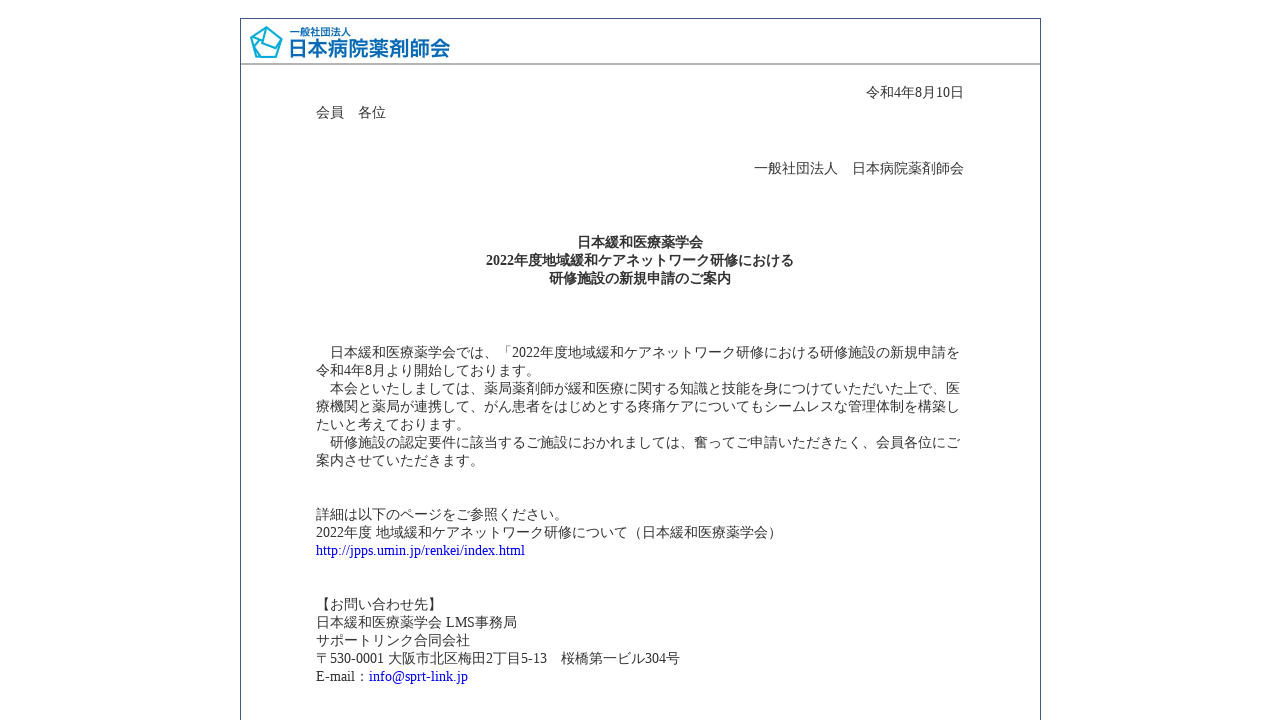

--- FILE ---
content_type: text/html
request_url: https://jshp.or.jp/content/2022/0810-1.html
body_size: 1432
content:
<html>
<head>
<META http-equiv="Content-Type" content="text/html; charset=UTF-8">
<title>JSHP</title>

<meta name="ROBOTS" content="ALL">
<meta name="DESCRIPTION" content="">
<meta name="KEYWORDS" content="">

<style type="text/css">
<!--
DIV{
font-size:14px;
color:333333;
line-height:130%;
}
-->
<!--
a:link{text-decoration:none;color:0000ff;}
a:visited{text-decoration:none;;color:ff6600;}
a:active{text-decoration:none;}
-->
</style>


</head>

<body bgcolor="#ffffff" leftmargin="0" topmargin="0" marginwidth="0" marginheight="0">
<center>
<br>

<table width="800" border="0" cellspacing="0" cellpadding="1" bgcolor="#415981">
<tr><td>
<table width="100%" border="0" cellspacing="0" cellpadding="0" bgcolor="#FFFFFF">
<tr><td> 

<table width="799"border="0" cellspacing="0" cellpadding="0">
<tr>
<td><img src="../img/head.jpg"></td>
</tr>
<tr>
<td><img src="../img/line.jpg"></td>
</tr>
</table>

<br>

<center>
<table border="0" width="650" cellpadding="1" cellspacing="0">

<tr>
<td align="right"><div>
令和4年8月10日<br></td>
</tr>
<tr>
<td><div>
会員　各位<br>
<br>
<br>
</td>
</tr>
<tr>
<td align="right"><div>
一般社団法人　日本病院薬剤師会<br>
<br><br><br></td>
</tr>
<tr>
<td align="center"><div>
<b>日本緩和医療薬学会<br>
2022年度地域緩和ケアネットワーク研修における<br>
研修施設の新規申請のご案内<br>
</b><br>
<br><br>
</td>
</tr>

</tr>
<tr>
<td><div>
　日本緩和医療薬学会では、「2022年度地域緩和ケアネットワーク研修における研修施設の新規申請を令和4年8月より開始しております。<br>
　本会といたしましては、薬局薬剤師が緩和医療に関する知識と技能を身につけていただいた上で、医療機関と薬局が連携して、がん患者をはじめとする疼痛ケアについてもシームレスな管理体制を構築したいと考えております。<br>
　研修施設の認定要件に該当するご施設におかれましては、奮ってご申請いただきたく、会員各位にご案内させていただきます。<br>
<br>
<br>
詳細は以下のページをご参照ください。<br>
2022年度 地域緩和ケアネットワーク研修について（日本緩和医療薬学会）<br>
<a href="http://jpps.umin.jp/renkei/index.html" target="_blank">http://jpps.umin.jp/renkei/index.html</a><br>
<br>
<br>




【お問い合わせ先】<br>
日本緩和医療薬学会 LMS事務局<br>
サポートリンク合同会社<br>
〒530-0001 大阪市北区梅田2丁目5-13　桜橋第一ビル304号<br>
E-mail：<a href="mailto:&#105;&#110;&#102;&#111;&#64;&#115;&#112;&#114;&#116;&#45;&#108;&#105;&#110;&#107;&#46;&#106;&#112;">&#105;&#110;&#102;&#111;&#64;&#115;&#112;&#114;&#116;&#45;&#108;&#105;&#110;&#107;&#46;&#106;&#112;</a><br>




</td></tr>
</table>


</center>

<br>
<br><br>




</td>
</tr>
</table>

</td>
</tr>
</table>

<br><div><font color="3a547e">Copyright &copy; JSHP. All rights reserved.</font></div><br><br>



</body>
</html>